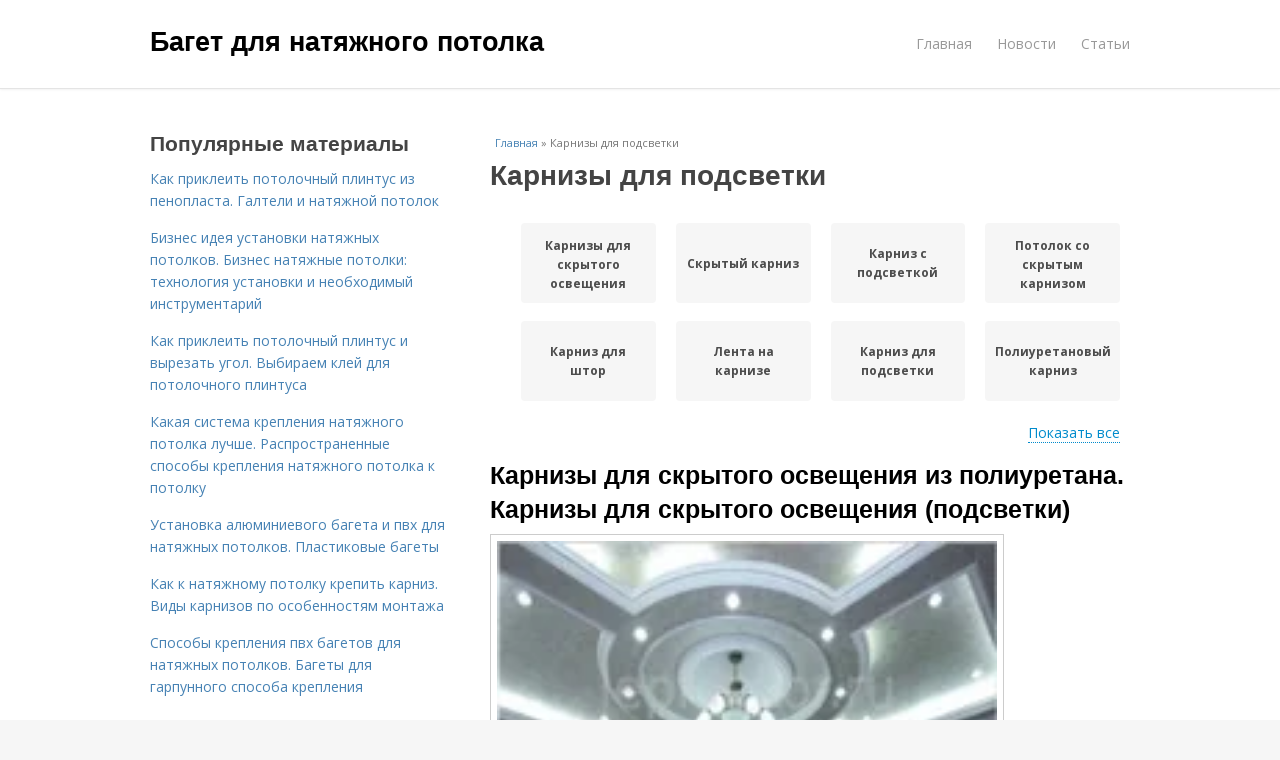

--- FILE ---
content_type: text/html; charset=utf-8
request_url: https://baget-dlya-natyazhnogo-potolka.postroivsesam.info/karnizy-dlya-podsvetki
body_size: 16873
content:
<!DOCTYPE html>
<html lang="ru" dir="ltr"
  xmlns:content="http://purl.org/rss/1.0/modules/content/"
  xmlns:dc="http://purl.org/dc/terms/"
  xmlns:foaf="http://xmlns.com/foaf/0.1/"
  xmlns:og="http://ogp.me/ns#"
  xmlns:rdfs="http://www.w3.org/2000/01/rdf-schema#"
  xmlns:sioc="http://rdfs.org/sioc/ns#"
  xmlns:sioct="http://rdfs.org/sioc/types#"
  xmlns:skos="http://www.w3.org/2004/02/skos/core#"
  xmlns:xsd="http://www.w3.org/2001/XMLSchema#">
<head>
<meta charset="utf-8" />
<meta name="Generator" content="Drupal 7 (http://drupal.org)" />
<link rel="alternate" type="application/rss+xml" title="RSS - Карнизы для подсветки" href="https://baget-dlya-natyazhnogo-potolka.postroivsesam.info/taxonomy/term/2396/feed" />
<link rel="canonical" href="/karnizy-dlya-podsvetki" />
<link rel="shortlink" href="/taxonomy/term/2396" />
<meta property="description" content="Карнизы для подсветки. Карнизы для скрытого освещения из полиуретана. Карнизы для скрытого освещения (подсветки)" />
<meta name="viewport" content="width=device-width, initial-scale=1, maximum-scale=1" />
<meta about="/karnizy-dlya-podsvetki" typeof="skos:Concept" property="rdfs:label skos:prefLabel" content="Карнизы для подсветки" />
<title>Карнизы для подсветки | Багет для натяжного потолка</title>

    <link rel="shortcut icon" href="https://baget-dlya-natyazhnogo-potolka.postroivsesam.info/sites/default/files/favicons/baget-dlya-natyazhnogo-potolka.postroivsesam.info/favicon.ico">
    <link rel="apple-touch-icon" href="https://baget-dlya-natyazhnogo-potolka.postroivsesam.info/sites/default/files/favicons/baget-dlya-natyazhnogo-potolka.postroivsesam.info/apple-icon-152x152.ico">
    <link rel="apple-touch-icon" sizes="57x57" href="https://baget-dlya-natyazhnogo-potolka.postroivsesam.info/sites/default/files/favicons/baget-dlya-natyazhnogo-potolka.postroivsesam.info/apple-icon-57x57.ico">
    <link rel="apple-touch-icon" sizes="60x60" href="https://baget-dlya-natyazhnogo-potolka.postroivsesam.info/sites/default/files/favicons/baget-dlya-natyazhnogo-potolka.postroivsesam.info/apple-icon-60x60.ico">
    <link rel="apple-touch-icon" sizes="72x72" href="https://baget-dlya-natyazhnogo-potolka.postroivsesam.info/sites/default/files/favicons/baget-dlya-natyazhnogo-potolka.postroivsesam.info/apple-icon-72x72.ico">
    <link rel="apple-touch-icon" sizes="76x76" href="https://baget-dlya-natyazhnogo-potolka.postroivsesam.info/sites/default/files/favicons/baget-dlya-natyazhnogo-potolka.postroivsesam.info/apple-icon-76x76.ico">
    <link rel="apple-touch-icon" sizes="114x114" href="https://baget-dlya-natyazhnogo-potolka.postroivsesam.info/sites/default/files/favicons/baget-dlya-natyazhnogo-potolka.postroivsesam.info/apple-icon-114x114.ico">
    <link rel="apple-touch-icon" sizes="120x120" href="https://baget-dlya-natyazhnogo-potolka.postroivsesam.info/sites/default/files/favicons/baget-dlya-natyazhnogo-potolka.postroivsesam.info/apple-icon-120x120.ico">
    <link rel="apple-touch-icon" sizes="144x144" href="https://baget-dlya-natyazhnogo-potolka.postroivsesam.info/sites/default/files/favicons/baget-dlya-natyazhnogo-potolka.postroivsesam.info/apple-icon-144x144.ico">
    <link rel="apple-touch-icon" sizes="152x152" href="https://baget-dlya-natyazhnogo-potolka.postroivsesam.info/sites/default/files/favicons/baget-dlya-natyazhnogo-potolka.postroivsesam.info/apple-icon-152x152.ico">
    <link rel="apple-touch-icon" sizes="180x180" href="https://baget-dlya-natyazhnogo-potolka.postroivsesam.info/sites/default/files/favicons/baget-dlya-natyazhnogo-potolka.postroivsesam.info/apple-icon-180x180.ico">
    <link rel="icon" type="image/x-icon" sizes="192x192"  href="https://baget-dlya-natyazhnogo-potolka.postroivsesam.info/sites/default/files/favicons/baget-dlya-natyazhnogo-potolka.postroivsesam.info/android-icon-.ico">
    <link rel="icon" type="image/x-icon" sizes="32x32" href="https://baget-dlya-natyazhnogo-potolka.postroivsesam.info/sites/default/files/favicons/baget-dlya-natyazhnogo-potolka.postroivsesam.info/favicon-32x32.ico">
    <link rel="icon" type="image/x-icon" sizes="96x96" href="https://baget-dlya-natyazhnogo-potolka.postroivsesam.info/sites/default/files/favicons/baget-dlya-natyazhnogo-potolka.postroivsesam.info/favicon-96x96.ico">
    <link rel="icon" type="image/x-icon" sizes="16x16" href="https://baget-dlya-natyazhnogo-potolka.postroivsesam.info/sites/default/files/favicons/baget-dlya-natyazhnogo-potolka.postroivsesam.info/favicon-16x16.ico">
    <link type="text/css" rel="stylesheet" href="https://baget-dlya-natyazhnogo-potolka.postroivsesam.info/sites/default/files/css/css_pbm0lsQQJ7A7WCCIMgxLho6mI_kBNgznNUWmTWcnfoE.css" media="all" />
<link type="text/css" rel="stylesheet" href="https://baget-dlya-natyazhnogo-potolka.postroivsesam.info/sites/default/files/css/css_uGbAYUquy_hLL8-4YI1pUCShW2j1u-tewieW2F4S-ks.css" media="all" />
<link type="text/css" rel="stylesheet" href="https://baget-dlya-natyazhnogo-potolka.postroivsesam.info/sites/default/files/css/css_AK7pOwvoGKo7KAdPeyO7vi8lk2hYd9Tl8Rg7d_fs8bA.css" media="all" />
<link type="text/css" rel="stylesheet" href="https://baget-dlya-natyazhnogo-potolka.postroivsesam.info/sites/default/files/css/css_RQGFFiNGYPZfun1w9c9BnZ9g7tSNzR3-AL8HepSgEPk.css" media="all" />



    

<!--[if lt IE 9]><script src="/sites/all/themes/venture_theme/js/html5.js"></script><![endif]-->
</head>
<body class="html not-front not-logged-in one-sidebar sidebar-first page-taxonomy page-taxonomy-term page-taxonomy-term- page-taxonomy-term-2396" itemscope itemtype="http://schema.org/WebPage">
    <div id="wrap">
  <div id="header-wrap" class="clr fixed-header">
    <header id="header" class="site-header clr container">
      <div id="logo" class="clr">
                  <h2 id="site-name">
            <a href="/" title="Главная">Багет для натяжного потолка</a>
          </h2>
               </div>
      <div id="sidr-close"><a href="#sidr-close" class="toggle-sidr-close"></a></div>
      <div id="site-navigation-wrap">
        <a href="#sidr-main" id="navigation-toggle"><span class="fa fa-bars"></span>Меню</a>
        <nav id="site-navigation" class="navigation main-navigation clr" role="navigation">
          <div id="main-menu" class="menu-main-container">
            <ul class="menu"><li class="first leaf"><a href="/">Главная</a></li>
<li class="leaf"><a href="/novosti">Новости</a></li>
<li class="last leaf"><a href="/stati">Статьи</a></li>
</ul>          </div>
        </nav>
      </div>
    </header>
  </div>



  

  <div id="main" class="site-main container clr">
        <div id="primary" class="content-area clr">
      <section id="content" role="main" class="site-content left-content clr">
                            <div id="breadcrumbs" itemscope itemtype="https://schema.org/BreadcrumbList" >
            <span itemprop="itemListElement" itemscope itemtype="https://schema.org/ListItem"><a href="/" itemprop="item"><span itemprop="name">Главная</span>
            <meta itemprop="position" content="1" /></a></span> » <span itemprop="itemListElement" itemscope itemtype="https://schema.org/ListItem"><span itemprop="item"><span itemprop="name">Карнизы для подсветки</span>
            <meta itemprop="position" content="2" /></span></span>          </div>
                                          <div id="content-wrap">
                    <h1 class="page-title">Карнизы для подсветки</h1>                                                  <div class="region region-content">
  <div id="block-system-main" class="block block-system">

      
  <div class="content">
    <div id="related_terms"><ul class="related_terms_ul"><li class="related_term_item"><a href="/karnizy-dlya-skrytogo-osveshcheniya">Карнизы для скрытого освещения</a></li><li class="related_term_item"><a href="/skrytyy-karniz">Скрытый карниз</a></li><li class="related_term_item"><a href="/karniz-s-podsvetkoy">Карниз с подсветкой</a></li><li class="related_term_item"><a href="/potolok-so-skrytym-karnizom">Потолок со скрытым карнизом</a></li><li class="related_term_item"><a href="/karniz-dlya-shtor">Карниз для штор</a></li><li class="related_term_item"><a href="/lenta-na-karnize">Лента на карнизе</a></li><li class="related_term_item"><a href="/karniz-dlya-podsvetki">Карниз для подсветки</a></li><li class="related_term_item"><a href="/poliuretanovyy-karniz">Полиуретановый карниз</a></li><li class="related_term_item"><a href="/karniz-dlya-svetodiodnyh-lent">Карниз для светодиодных лент</a></li><li class="related_term_item"><a href="/potolochnyy-karniz">Потолочный карниз</a></li></ul><div class="navi">
                            <span class="open" style="display: inline;">Показать все</span>
                            <span class="close" style="display: none;">Свернуть</span>
                        </div></div><div class="term-listing-heading"><div id="taxonomy-term-2396" class="taxonomy-term vocabulary-sub-categorys">

  
  <div class="content">
      </div>

</div>
</div>

  <article id="node-5755" class="node node-content node-promoted node-teaser clearfix" about="/novosti/karnizy-dlya-skrytogo-osveshcheniya-iz-poliuretana-karnizy-dlya-skrytogo-osveshcheniya" typeof="sioc:Item foaf:Document">
        <header>
                    <h2 class="title"  property="dc:title" datatype=""><a href="/novosti/karnizy-dlya-skrytogo-osveshcheniya-iz-poliuretana-karnizy-dlya-skrytogo-osveshcheniya">Карнизы для скрытого освещения из полиуретана. Карнизы для скрытого освещения (подсветки)</a></h2>
              
      
          </header>
  
  <div class="content">
    <div class="field field-name-body field-type-text-with-summary field-label-hidden"><div class="field-items"><div class="field-item even" property="content:encoded"><p><a href="/novosti/karnizy-dlya-skrytogo-osveshcheniya-iz-poliuretana-karnizy-dlya-skrytogo-osveshcheniya" title="Карнизы для скрытого освещения из полиуретана. Карнизы для скрытого освещения (подсветки)" ><img src="https://lepidekor.ru/thumb/2/qkVKJuoiR2QubPLpmfI7bQ/180r160/d/image_41.jpg"></a>Карнизы для скрытого освещения - это архитектурная новинка, так как с помощью такого карниза, приклеиваемого только к стене, можно создать интерьер со скрытым освещением лампами дневного света или диодной лентой. Ассортимент карнизов для скрытого освещения не такой большой, так как сама модель не подразумевает приклеивания к потолку, что технически обязывает быть сложной и иметь маленький рычаг наклона.</div></div></div>  </div>
      
      
  
  
      <footer>
      <ul class="links inline"><li class="node-readmore first last"><a href="/novosti/karnizy-dlya-skrytogo-osveshcheniya-iz-poliuretana-karnizy-dlya-skrytogo-osveshcheniya" rel="tag" title="Карнизы для скрытого освещения из полиуретана. Карнизы для скрытого освещения (подсветки)">Читать дальше →</a></li>
</ul>    </footer>
   

    </article> <!-- /.node -->
<div id="related_nodes_title">Вас может заинтересовать</div>

  <article id="node-5745" class="node node-content node-promoted node-teaser clearfix" about="/novosti/kak-krepit-karnizy-k-natyazhnomu-potolku-otkrytyy-montazh" typeof="sioc:Item foaf:Document">
        <header>
                    <h2 class="title"  property="dc:title" datatype=""><a href="/novosti/kak-krepit-karnizy-k-natyazhnomu-potolku-otkrytyy-montazh">Как крепить карнизы к натяжному потолку. Открытый монтаж</a></h2>
              
      
          </header>
  
  <div class="content">
    <div class="field field-name-body field-type-text-with-summary field-label-hidden"><div class="field-items"><div class="field-item even" property="content:encoded"><p>Является наиболее популярным. В месте установки багета к перекрытию крепят брусок, алюминиевую направляющую или точечные пластиковые закладные детали. Их нижний уровень обязательно должен находиться в плоскости будущего натяжного потолка. Если закладные окажутся ниже, они будут торчать из полотна. Если выше, вы продавите ПВХ-покрытие во время установки.</p><a href="/novosti/kak-krepit-karnizy-k-natyazhnomu-potolku-otkrytyy-montazh" title="Как крепить карнизы к натяжному потолку. Открытый монтаж" ><img src="https://furnilux.ru/wp-content/uploads/konstrukciya-s-natyazhnoj-sistemoj.webp"></a></div></div></div>  </div>
      
      
  
  
      <footer>
      <ul class="links inline"><li class="node-readmore first last"><a href="/novosti/kak-krepit-karnizy-k-natyazhnomu-potolku-otkrytyy-montazh" rel="tag" title="Как крепить карнизы к натяжному потолку. Открытый монтаж">Читать дальше →</a></li>
</ul>    </footer>
   

    </article> <!-- /.node -->


  <article id="node-5744" class="node node-content node-promoted node-teaser clearfix" about="/novosti/shema-krepleniya-potolochnogo-karniza-k-natyazhnomu-potolku-kak-nadezhno-ustanovit-karniz-na" typeof="sioc:Item foaf:Document">
        <header>
                    <h2 class="title"  property="dc:title" datatype=""><a href="/novosti/shema-krepleniya-potolochnogo-karniza-k-natyazhnomu-potolku-kak-nadezhno-ustanovit-karniz-na">Схема крепления потолочного карниза к натяжному потолку. Как надежно установить карниз на натяжной потолок</a></h2>
              
      
          </header>
  
  <div class="content">
    <div class="field field-name-body field-type-text-with-summary field-label-hidden"><div class="field-items"><div class="field-item even" property="content:encoded"><p>Как уже говорилось, установить потолочный карниз на натяжной потолок довольно просто, если знать, каким именно образом должны осуществляться работы и в каком порядке. Важно понимать, что на сегодняшний день существует несколько вариантов крепления декоративных изделий для штор, которые кардинально отличаются между собой. Кроме этого, алгоритм может отличаться в зависимости от материала, который был использован в процессе производства. Самый надежный и популярный способ – крепление к поверхности стен.</p><a href="/novosti/shema-krepleniya-potolochnogo-karniza-k-natyazhnomu-potolku-kak-nadezhno-ustanovit-karniz-na" title="Схема крепления потолочного карниза к натяжному потолку. Как надежно установить карниз на натяжной потолок" ><img src="https://baget-dlya-natyazhnogo-potolka.postroivsesam.info/sites/default/files/i/baget-dlya-natyazhnogo-potolka.postroivsesam.info/33922/2-12/f75ab8bcc71a.jpg" alt="Как повесить карниз на натяжной потолок, без закладной. Видимый способ крепления карнизов для натяжных потолков"></a></div></div></div>  </div>
      
      
  
  
      <footer>
      <ul class="links inline"><li class="node-readmore first last"><a href="/novosti/shema-krepleniya-potolochnogo-karniza-k-natyazhnomu-potolku-kak-nadezhno-ustanovit-karniz-na" rel="tag" title="Схема крепления потолочного карниза к натяжному потолку. Как надежно установить карниз на натяжной потолок">Читать дальше →</a></li>
</ul>    </footer>
   

    </article> <!-- /.node -->


  <article id="node-5741" class="node node-content node-promoted node-teaser clearfix" about="/stati/kak-prikrepit-potolochnuyu-gardinu-karniz-k-stene-kak-prikrepit-karniz-k-stene-poshagovaya" typeof="sioc:Item foaf:Document">
        <header>
                    <h2 class="title"  property="dc:title" datatype=""><a href="/stati/kak-prikrepit-potolochnuyu-gardinu-karniz-k-stene-kak-prikrepit-karniz-k-stene-poshagovaya">Как прикрепить потолочную гардину карниз к стене. Как прикрепить карниз к стене: пошаговая инструкция</a></h2>
              
      
          </header>
  
  <div class="content">
    <div class="field field-name-body field-type-text-with-summary field-label-hidden"><div class="field-items"><div class="field-item even" property="content:encoded"><p>Представленная последовательность действий позволяет надежно закрепить настенный багет любого типа.</p>Размечаем места установки<p>Разборные конструкции предварительно собираем в готовое изделие согласно инструкции производителя. Благодаря этому не приходится высчитывать расстояниямежду опорными деталями, учитывая размеры декоративных элементов и заглушек. Просто измеряем все необходимые расстояния и переносим их на стенку в следующей последовательности:</p><a href="/stati/kak-prikrepit-potolochnuyu-gardinu-karniz-k-stene-kak-prikrepit-karniz-k-stene-poshagovaya" title="Как прикрепить потолочную гардину карниз к стене. Как прикрепить карниз к стене: пошаговая инструкция" ><img src="https://baget-dlya-natyazhnogo-potolka.postroivsesam.info/sites/default/files/i/baget-dlya-natyazhnogo-potolka.postroivsesam.info/33722/0-12/fe6166599fdf.jpg"></a></div></div></div>  </div>
      
      
  
  
      <footer>
      <ul class="links inline"><li class="node-readmore first last"><a href="/stati/kak-prikrepit-potolochnuyu-gardinu-karniz-k-stene-kak-prikrepit-karniz-k-stene-poshagovaya" rel="tag" title="Как прикрепить потолочную гардину карниз к стене. Как прикрепить карниз к стене: пошаговая инструкция">Читать дальше →</a></li>
</ul>    </footer>
   

    </article> <!-- /.node -->


  <article id="node-5738" class="node node-content node-promoted node-teaser clearfix" about="/novosti/kak-krepit-potolochnye-gardiny-potolochnaya-gardina-opisaniya-osobennosti-konstrukcii" typeof="sioc:Item foaf:Document">
        <header>
                    <h2 class="title"  property="dc:title" datatype=""><a href="/novosti/kak-krepit-potolochnye-gardiny-potolochnaya-gardina-opisaniya-osobennosti-konstrukcii">Как крепить Потолочные гардины. Потолочная гардина: описания, особенности конструкции</a></h2>
              
      
          </header>
  
  <div class="content">
    <div class="field field-name-body field-type-text-with-summary field-label-hidden"><div class="field-items"><div class="field-item even" property="content:encoded"><p>Такие карнизы удобны в монтаже и использовании</p><p>Потолочная гардина – это приспособление для декорирования оконных проемов шторами. Свое название получила за особый способ крепления – к потолку. Гардина важный элемент дизайна помещения. Существует множество вариаций потолочных карнизов. Они отличаются по размеру, цвету, стилю, материалу изготовления (дерево, пластик, металл и т.д.).</p><p>Элементы конструкции профильного потолочного карниза</p><p>Особое внимание стоит обратить на конструктивные особенности гардин. От этого также зависит способ их крепления.</p><p>Комплектация потолочного карниза включает: набор стопоров, набор крючков, несущий профиль.</p><p>По виду конструкций различают следующие модели.</p><a href="/novosti/kak-krepit-potolochnye-gardiny-potolochnaya-gardina-opisaniya-osobennosti-konstrukcii" title="Как крепить Потолочные гардины. Потолочная гардина: описания, особенности конструкции" ><img src="https://2proraba.com/wp-content/uploads/2019/11/image007-15.png"></a></div></div></div>  </div>
      
      
  
  
      <footer>
      <ul class="links inline"><li class="node-readmore first last"><a href="/novosti/kak-krepit-potolochnye-gardiny-potolochnaya-gardina-opisaniya-osobennosti-konstrukcii" rel="tag" title="Как крепить Потолочные гардины. Потолочная гардина: описания, особенности конструкции">Читать дальше →</a></li>
</ul>    </footer>
   

    </article> <!-- /.node -->


  <article id="node-5735" class="node node-content node-promoted node-teaser clearfix" about="/stati/kak-prikrepit-potolochnuyu-gardinu-k-stene-vidy-karnizov-dlya-gardin" typeof="sioc:Item foaf:Document">
        <header>
                    <h2 class="title"  property="dc:title" datatype=""><a href="/stati/kak-prikrepit-potolochnuyu-gardinu-k-stene-vidy-karnizov-dlya-gardin">Как прикрепить потолочную гардину к стене. Виды карнизов для гардин</a></h2>
              
      
          </header>
  
  <div class="content">
    <div class="field field-name-body field-type-text-with-summary field-label-hidden"><div class="field-items"><div class="field-item even" property="content:encoded"><p><a href="/stati/kak-prikrepit-potolochnuyu-gardinu-k-stene-vidy-karnizov-dlya-gardin" title="Как прикрепить потолочную гардину к стене. Виды карнизов для гардин" ><img src="https://baget-dlya-natyazhnogo-potolka.postroivsesam.info/sites/default/files/i/baget-dlya-natyazhnogo-potolka.postroivsesam.info/33422/4-12/3eb19d2b611a.jpg" alt="Как прикрепить потолочную гардину к стене. Виды карнизов для гардин"></a></p><p>В самом начале определяют, где будет висеть штора, занавеска. Проводится крепление на потолок/стены, и они бывают:</p>настенные;потолочные.<p>Когда стенка плохо держит дюбеля, рыхлая с известковой штукатуркой, в старых домах — лучше закрепить гардину на потолок. Чтобы правильно повесить гардину на натяжной потолок перед его натягиванием делают нишу перед окном, на расстоянии 20 см от стены. Когда пленка уже натянута, то крепить можно только к стене.</p><p>Внимание! </p><p>Если стена рыхлая, то для более жесткого крепежа, можно залить в отверстие немного эпоксидной смолы.</p></div></div></div>  </div>
      
      
  
  
      <footer>
      <ul class="links inline"><li class="node-readmore first last"><a href="/stati/kak-prikrepit-potolochnuyu-gardinu-k-stene-vidy-karnizov-dlya-gardin" rel="tag" title="Как прикрепить потолочную гардину к стене. Виды карнизов для гардин">Читать дальше →</a></li>
</ul>    </footer>
   

    </article> <!-- /.node -->


  <article id="node-5731" class="node node-content node-promoted node-teaser clearfix" about="/stati/kak-pravilno-provesti-montazh-karniza-dlya-shtor-na-stenu-kak-povesit-karniz-bystro-i-prosto" typeof="sioc:Item foaf:Document">
        <header>
                    <h2 class="title"  property="dc:title" datatype=""><a href="/stati/kak-pravilno-provesti-montazh-karniza-dlya-shtor-na-stenu-kak-povesit-karniz-bystro-i-prosto">Как правильно провести монтаж карниза для штор на стену. Как повесить карниз быстро и просто</a></h2>
              
      
          </header>
  
  <div class="content">
    <div class="field field-name-body field-type-text-with-summary field-label-hidden"><div class="field-items"><div class="field-item even" property="content:encoded">выбрать и прикрепить карниз, повесить шторы, насладиться результатом — на все это уйдет меньше получаса, если будете действовать по инструкции алексея белкании , мастера по ремонту и отделке квартир.<a href="/stati/kak-pravilno-provesti-montazh-karniza-dlya-shtor-na-stenu-kak-povesit-karniz-bystro-i-prosto" title="Как правильно провести монтаж карниза для штор на стену. Как повесить карниз быстро и просто" ><img src="https://baget-dlya-natyazhnogo-potolka.postroivsesam.info/sites/default/files/i/baget-dlya-natyazhnogo-potolka.postroivsesam.info/33222/2-11/795ac1d877be.jpg"></a>Как выбрать карниз<p>По способу крепления карнизы делятся на настенные и потолочные:</p><p>Классический настенный карниз состоит из 2–3 кронштейнов, с помощью которых крепится к стене, и несущих элементов (струн, багетов, реек), на которые вешают шторы. Их главное преимущество — в простоте монтажа и разнообразии вариантов: карнизы могут быть выполнены из металлического сплава , пластика и дерева любых оттенков.</p></div></div></div>  </div>
      
      
  
  
      <footer>
      <ul class="links inline"><li class="node-readmore first last"><a href="/stati/kak-pravilno-provesti-montazh-karniza-dlya-shtor-na-stenu-kak-povesit-karniz-bystro-i-prosto" rel="tag" title="Как правильно провести монтаж карниза для штор на стену. Как повесить карниз быстро и просто">Читать дальше →</a></li>
</ul>    </footer>
   

    </article> <!-- /.node -->


  <article id="node-5730" class="node node-content node-promoted node-teaser clearfix" about="/stati/kreplenie-gardiny-k-potolku-montazh-gardiny-na-podvesnoy-potolok-iz-gipsokartona" typeof="sioc:Item foaf:Document">
        <header>
                    <h2 class="title"  property="dc:title" datatype=""><a href="/stati/kreplenie-gardiny-k-potolku-montazh-gardiny-na-podvesnoy-potolok-iz-gipsokartona">Крепление гардины к потолку. Монтаж гардины на подвесной потолок из гипсокартона</a></h2>
              
      
          </header>
  
  <div class="content">
    <div class="field field-name-body field-type-text-with-summary field-label-hidden"><div class="field-items"><div class="field-item even" property="content:encoded"><p>Вопросом, как повесить потолочную гардину на подвесной потолок, задаются многие. Сразу отметим, что подвесные потолки – это не самое подходящее место для такого монтажа. А значит, еще на этапе ремонтных работ, позаботьтесь о том, чтобы была оставлена небольшая ниша между окном и полотном подвесного потолка, для того, чтобы прикрепить скрытую гардину. В этом случае гардина будет крепиться непосредственно к потолку. Еще одна деталь: в месте планируемого крепления гардины можно заранее установить металлический профиль или деревянный брус. После того, как работы с потолком завершены, гардину крепят на брус прямо через гипсокартон.</p><p><a href="/stati/kreplenie-gardiny-k-potolku-montazh-gardiny-na-podvesnoy-potolok-iz-gipsokartona" title="Крепление гардины к потолку. Монтаж гардины на подвесной потолок из гипсокартона" ><img src="https://baget-dlya-natyazhnogo-potolka.postroivsesam.info/sites/default/files/i/baget-dlya-natyazhnogo-potolka.postroivsesam.info/33122/1-11/972e4ebd84ca.jpg" alt="Крепление гардины к потолку. Монтаж гардины на подвесной потолок из гипсокартона"></a></p></div></div></div>  </div>
      
      
  
  
      <footer>
      <ul class="links inline"><li class="node-readmore first last"><a href="/stati/kreplenie-gardiny-k-potolku-montazh-gardiny-na-podvesnoy-potolok-iz-gipsokartona" rel="tag" title="Крепление гардины к потолку. Монтаж гардины на подвесной потолок из гипсокартона">Читать дальше →</a></li>
</ul>    </footer>
   

    </article> <!-- /.node -->


  <article id="node-5728" class="node node-content node-promoted node-teaser clearfix" about="/novosti/kak-povesit-samostoyatelno-potolochnuyu-gardinu" typeof="sioc:Item foaf:Document">
        <header>
                    <h2 class="title"  property="dc:title" datatype=""><a href="/novosti/kak-povesit-samostoyatelno-potolochnuyu-gardinu">Как повесить самостоятельно потолочную гардину</a></h2>
              
      
          </header>
  
  <div class="content">
    <div class="field field-name-body field-type-text-with-summary field-label-hidden"><div class="field-items"><div class="field-item even" property="content:encoded"><p>В этом разделе публикации основное внимание будет направлено на установку именно шинных профильных карнизов. И это довольно легко объясняется</p><p>Струнные или штанговые потолочные карнизы крепятся точено. То есть в определённых местах, обычно – несколько левее и правее окна, к потолку монтируются кронштейны (стойки, подвесы). Иногда, если карниз очень длинный, добавляется третий кронштейн – в том месте, где будут сходиться задергиваемые гардины или портьеры. Уже затем к этим кронштейнам подвешивается вся «оснастка», то есть перекладина или тросик (леска). Очень часто такие кронштейны имеют декоративную форму, и предусматривается визуальное сокрытие крепежных элементов – заглушки, колпачки и т.п. Но сам принцип – тот же.</p><a href="/novosti/kak-povesit-samostoyatelno-potolochnuyu-gardinu" title="Как повесить самостоятельно потолочную гардину" ><img src="https://baget-dlya-natyazhnogo-potolka.postroivsesam.info/sites/default/files/i/baget-dlya-natyazhnogo-potolka.postroivsesam.info/33022/0-11/4e34dcee5781.jpg"></a></div></div></div>  </div>
      
      
  
  
      <footer>
      <ul class="links inline"><li class="node-readmore first last"><a href="/novosti/kak-povesit-samostoyatelno-potolochnuyu-gardinu" rel="tag" title="Как повесить самостоятельно потолочную гардину">Читать дальше →</a></li>
</ul>    </footer>
   

    </article> <!-- /.node -->


  <article id="node-5727" class="node node-content node-promoted node-teaser clearfix" about="/stati/montazh-potolochnogo-karniza-dlya-shtor-odnomu-osnovnye-harakteristiki-profilnogo-karniza" typeof="sioc:Item foaf:Document">
        <header>
                    <h2 class="title"  property="dc:title" datatype=""><a href="/stati/montazh-potolochnogo-karniza-dlya-shtor-odnomu-osnovnye-harakteristiki-profilnogo-karniza">Монтаж потолочного карниза для штор одному.. Основные характеристики профильного карниза</a></h2>
              
      
          </header>
  
  <div class="content">
    <div class="field field-name-body field-type-text-with-summary field-label-hidden"><div class="field-items"><div class="field-item even" property="content:encoded"><p>Как уже было отмечено выше, для изготовления потолочных карнизов могут использоваться разные материалы, но чаще всего в обустройстве интерьера применяются профили из полимеров. Такой профиль – это полая шина, в которой есть специальные линии, предназначенные для заведения крючков.</p><p>Сверху такая шина для крепления штор к потолку имеет плоскую поверхность. Монтаж карниза выполняется через специальные отверстия, которые в некоторых случаях приходится проделывать самостоятельно.</p><p>Помимо самих карнизов, комплектация включает в себя следующие элементы:</p><a href="/stati/montazh-potolochnogo-karniza-dlya-shtor-odnomu-osnovnye-harakteristiki-profilnogo-karniza" title="Монтаж потолочного карниза для штор одному.. Основные характеристики профильного карниза" ><img src="https://baget-dlya-natyazhnogo-potolka.postroivsesam.info/sites/default/files/i/baget-dlya-natyazhnogo-potolka.postroivsesam.info/33022/0-11/93306b3f35c0.jpg"></a></div></div></div>  </div>
      
      
  
  
      <footer>
      <ul class="links inline"><li class="node-readmore first last"><a href="/stati/montazh-potolochnogo-karniza-dlya-shtor-odnomu-osnovnye-harakteristiki-profilnogo-karniza" rel="tag" title="Монтаж потолочного карниза для штор одному.. Основные характеристики профильного карниза">Читать дальше →</a></li>
</ul>    </footer>
   

    </article> <!-- /.node -->


  <article id="node-5726" class="node node-content node-promoted node-teaser clearfix" about="/stati/kak-samostoyatelno-povesit-potolochnuyu-gardinu-sposoby-krepleniya-karniza" typeof="sioc:Item foaf:Document">
        <header>
                    <h2 class="title"  property="dc:title" datatype=""><a href="/stati/kak-samostoyatelno-povesit-potolochnuyu-gardinu-sposoby-krepleniya-karniza">Как самостоятельно повесить потолочную гардину. Способы крепления карниза</a></h2>
              
      
          </header>
  
  <div class="content">
    <div class="field field-name-body field-type-text-with-summary field-label-hidden"><div class="field-items"><div class="field-item even" property="content:encoded"><p>Существует несколько способов установки багета.</p><p>Их особенности представлены в таблице: </p> Преимущества  Недостатки <p>На струнах</p><a href="/stati/kak-samostoyatelno-povesit-potolochnuyu-gardinu-sposoby-krepleniya-karniza" title="Как самостоятельно повесить потолочную гардину. Способы крепления карниза" ><img src="https://baget-dlya-natyazhnogo-potolka.postroivsesam.info/sites/default/files/i/baget-dlya-natyazhnogo-potolka.postroivsesam.info/32922/6-11/196ef3daac34.jpg" alt="Как самостоятельно повесить потолочную гардину. Способы крепления карниза"></a></div></div></div>  </div>
      
      
  
  
      <footer>
      <ul class="links inline"><li class="node-readmore first last"><a href="/stati/kak-samostoyatelno-povesit-potolochnuyu-gardinu-sposoby-krepleniya-karniza" rel="tag" title="Как самостоятельно повесить потолочную гардину. Способы крепления карниза">Читать дальше →</a></li>
</ul>    </footer>
   

    </article> <!-- /.node -->


  <article id="node-5714" class="node node-content node-promoted node-teaser clearfix" about="/stati/karniz-dlya-shtor-skrytyy-pochemu-stoit-vybrat-imenno-takoy-variant" typeof="sioc:Item foaf:Document">
        <header>
                    <h2 class="title"  property="dc:title" datatype=""><a href="/stati/karniz-dlya-shtor-skrytyy-pochemu-stoit-vybrat-imenno-takoy-variant">Карниз для штор скрытый. Почему стоит выбрать именно такой вариант</a></h2>
              
      
          </header>
  
  <div class="content">
    <div class="field field-name-body field-type-text-with-summary field-label-hidden"><div class="field-items"><div class="field-item even" property="content:encoded"><p>Скрытый карниз для штор из гипсокартонаиспользуется нередко, но стоит рассмотреть возможные причины, по которым выбирают:</p><a href="/stati/karniz-dlya-shtor-skrytyy-pochemu-stoit-vybrat-imenno-takoy-variant" title="Карниз для штор скрытый. Почему стоит выбрать именно такой вариант" ><img src="https://baget-dlya-natyazhnogo-potolka.postroivsesam.info/sites/default/files/i/baget-dlya-natyazhnogo-potolka.postroivsesam.info/32222/6-11/ed3d2e4a8676.jpg"></a></div></div></div>  </div>
      
      
  
  
      <footer>
      <ul class="links inline"><li class="node-readmore first last"><a href="/stati/karniz-dlya-shtor-skrytyy-pochemu-stoit-vybrat-imenno-takoy-variant" rel="tag" title="Карниз для штор скрытый. Почему стоит выбрать именно такой вариант">Читать дальше →</a></li>
</ul>    </footer>
   

    </article> <!-- /.node -->


  <article id="node-5713" class="node node-content node-promoted node-teaser clearfix" about="/novosti/shtory-so-skrytym-karnizom-kogda-voznikaet-neobhodimost-v-montazhe" typeof="sioc:Item foaf:Document">
        <header>
                    <h2 class="title"  property="dc:title" datatype=""><a href="/novosti/shtory-so-skrytym-karnizom-kogda-voznikaet-neobhodimost-v-montazhe">Шторы со скрытым карнизом. Когда возникает необходимость в монтаже</a></h2>
              
      
          </header>
  
  <div class="content">
    <div class="field field-name-body field-type-text-with-summary field-label-hidden"><div class="field-items"><div class="field-item even" property="content:encoded"><p>Популярность, которой пользуется скрытый карниз для штор в современном обустройстве дома, обусловлена следующими положительными показателями:</p><p><a href="/novosti/shtory-so-skrytym-karnizom-kogda-voznikaet-neobhodimost-v-montazhe" title="Шторы со скрытым карнизом. Когда возникает необходимость в монтаже" ><img src="https://baget-dlya-natyazhnogo-potolka.postroivsesam.info/sites/default/files/i/baget-dlya-natyazhnogo-potolka.postroivsesam.info/32122/5-11/cb54320f9ec5.jpg" alt="Шторы со скрытым карнизом. Когда возникает необходимость в монтаже"></a></p><p>Создание с помощью скрываемого багета для гардин отличного интерьера в жилом строении. Очень часто необходимость в монтаже такого изделия возникает в домах с обустроенными натяжными потолками.</p><p></p> <p>Причина заключается в том, что невозможно устанавливать любую конструкцию карниза в натяжном потолке, так как это приводит к повреждению потолочного материала.</p><p></p></div></div></div>  </div>
      
      
  
  
      <footer>
      <ul class="links inline"><li class="node-readmore first last"><a href="/novosti/shtory-so-skrytym-karnizom-kogda-voznikaet-neobhodimost-v-montazhe" rel="tag" title="Шторы со скрытым карнизом. Когда возникает необходимость в монтаже">Читать дальше →</a></li>
</ul>    </footer>
   

    </article> <!-- /.node -->


  <article id="node-5712" class="node node-content node-promoted node-teaser clearfix" about="/novosti/raznovidnosti-nish-dlya-skrytyh-karnizov-preimushchestva-i-nedostatki" typeof="sioc:Item foaf:Document">
        <header>
                    <h2 class="title"  property="dc:title" datatype=""><a href="/novosti/raznovidnosti-nish-dlya-skrytyh-karnizov-preimushchestva-i-nedostatki">Разновидности ниш для скрытых карнизов. Преимущества и недостатки</a></h2>
              
      
          </header>
  
  <div class="content">
    <div class="field field-name-body field-type-text-with-summary field-label-hidden"><div class="field-items"><div class="field-item even" property="content:encoded"><p>Скрытый карниз представляет собой панель, прикрепленную к потолочному перекрытию. Она обычно занимает нишу между потолком и стеной. Есть несколько вариантов сооружения такого углубления в зависимости от конструкции самого потолка.</p><p>Существует еще одна разновидность скрытой конструкции крепления штор – багетные конструкции. Это вариация настенного карниза, только замаскированного при помощи декоративной накладки из дерева, пластика или металла.</p><p><a href="/novosti/raznovidnosti-nish-dlya-skrytyh-karnizov-preimushchestva-i-nedostatki" title="Разновидности ниш для скрытых карнизов. Преимущества и недостатки" ><img src="https://baget-dlya-natyazhnogo-potolka.postroivsesam.info/sites/default/files/i/baget-dlya-natyazhnogo-potolka.postroivsesam.info/32022/4-11/0faa819f60a4.jpg"></a></p><p></p><p>Скрытые карнизы обладают рядом преимуществ: </p></div></div></div>  </div>
      
      
  
  
      <footer>
      <ul class="links inline"><li class="node-readmore first last"><a href="/novosti/raznovidnosti-nish-dlya-skrytyh-karnizov-preimushchestva-i-nedostatki" rel="tag" title="Разновидности ниш для скрытых карнизов. Преимущества и недостатки">Читать дальше →</a></li>
</ul>    </footer>
   

    </article> <!-- /.node -->


  <article id="node-5711" class="node node-content node-promoted node-teaser clearfix" about="/novosti/kak-sdelat-karniz-iz-gipsokartona-dlya-shtor-s-podsvetkoy-i-bez-razmery-koroba" typeof="sioc:Item foaf:Document">
        <header>
                    <h2 class="title"  property="dc:title" datatype=""><a href="/novosti/kak-sdelat-karniz-iz-gipsokartona-dlya-shtor-s-podsvetkoy-i-bez-razmery-koroba">Как сделать карниз из гипсокартона для штор с подсветкой и без. Размеры короба</a></h2>
              
      
          </header>
  
  <div class="content">
    <div class="field field-name-body field-type-text-with-summary field-label-hidden"><div class="field-items"><div class="field-item even" property="content:encoded"><p>Ниша из гипсокартона для штор имеет разные размеры и конфигурации. И здесь строгих ограничений нет. Все опять-таки зависит от дизайн-проекта. Но существуют определенные нормы, которые обозначают минимальные и максимальные параметры, предлагаемые в качестве рекомендуемых. Так минимальная ширина короба не должна быть меньше 15 см. Это и понятно, потому что меньшего размера конструкция на потолке будет выглядеть несуразно. Максимальная ширина – 1,5 м. Это достаточно большой короб, в который можно, к примеру, установить точечные светильники или обыграть другими способами. Хотя для небольших комнат оптимальный параметр 25-30 см.</p><p><a href="/novosti/kak-sdelat-karniz-iz-gipsokartona-dlya-shtor-s-podsvetkoy-i-bez-razmery-koroba" title="Как сделать карниз из гипсокартона для штор с подсветкой и без. Размеры короба" ><img src="https://baget-dlya-natyazhnogo-potolka.postroivsesam.info/sites/default/files/i/baget-dlya-natyazhnogo-potolka.postroivsesam.info/32022/4-11/a52419ab6197.jpg" alt="Как сделать карниз из гипсокартона для штор с подсветкой и без. Размеры короба"></a></p><p>Размер ниши под карниз</p></div></div></div>  </div>
      
      
  
  
      <footer>
      <ul class="links inline"><li class="node-readmore first last"><a href="/novosti/kak-sdelat-karniz-iz-gipsokartona-dlya-shtor-s-podsvetkoy-i-bez-razmery-koroba" rel="tag" title="Как сделать карниз из гипсокартона для штор с подсветкой и без. Размеры короба">Читать дальше →</a></li>
</ul>    </footer>
   

    </article> <!-- /.node -->


  <article id="node-5710" class="node node-content node-promoted node-teaser clearfix" about="/novosti/potolochnaya-nisha-dlya-karniza-dlina-potolochnoy-nishi" typeof="sioc:Item foaf:Document">
        <header>
                    <h2 class="title"  property="dc:title" datatype=""><a href="/novosti/potolochnaya-nisha-dlya-karniza-dlina-potolochnoy-nishi">Потолочная ниша для карниза. Длина потолочной ниши.</a></h2>
              
      
          </header>
  
  <div class="content">
    <div class="field field-name-body field-type-text-with-summary field-label-hidden"><div class="field-items"><div class="field-item even" property="content:encoded"><p>Этот размер L между левым и правым краем ниши зависит от её местоположения — около окна, во всю стену (длина ниши определяется размером стены), от одного края окна до противоположной стены и наоборот. Для определенности возьмем вариант «около окна». В этом случае ниша должна заходить за проём окна слева и справа. Вопрос — на сколько?</p><a href="/novosti/potolochnaya-nisha-dlya-karniza-dlina-potolochnoy-nishi" title="Потолочная ниша для карниза. Длина потолочной ниши." ><img src="https://baget-dlya-natyazhnogo-potolka.postroivsesam.info/sites/default/files/i/baget-dlya-natyazhnogo-potolka.postroivsesam.info/31822/2-11/5180da846c80.jpg" alt="Ниша для штор из гипсокартона размеры. Особенности проектирования: чертежи и расчеты"></a></div></div></div>  </div>
      
      
  
  
      <footer>
      <ul class="links inline"><li class="node-readmore first last"><a href="/novosti/potolochnaya-nisha-dlya-karniza-dlina-potolochnoy-nishi" rel="tag" title="Потолочная ниша для карниза. Длина потолочной ниши.">Читать дальше →</a></li>
</ul>    </footer>
   

    </article> <!-- /.node -->


  <article id="node-5709" class="node node-content node-promoted node-teaser clearfix" about="/novosti/skrytyy-karniz-dlya-shtory-v-gostinoy-skrytyy-karniz-vozniknovenie-neobhodimosti-v-montazhe" typeof="sioc:Item foaf:Document">
        <header>
                    <h2 class="title"  property="dc:title" datatype=""><a href="/novosti/skrytyy-karniz-dlya-shtory-v-gostinoy-skrytyy-karniz-vozniknovenie-neobhodimosti-v-montazhe">Скрытый карниз для шторы в гостиной. Скрытый карниз — возникновение необходимости в монтаже и особенности крепления (114 фото)</a></h2>
              
      
          </header>
  
  <div class="content">
    <div class="field field-name-body field-type-text-with-summary field-label-hidden"><div class="field-items"><div class="field-item even" property="content:encoded"><p>Грамотно выполненная внутренняя отделка комнаты и превосходная обстановка, это гарантия создания уюта, гармонии и комфорта в вашем доме. Когда мы размышляем об интерьере гостевой или спальной, необходимо обращать внимание на обустройство оконных и дверных проемов.</p><p><a href="/novosti/skrytyy-karniz-dlya-shtory-v-gostinoy-skrytyy-karniz-vozniknovenie-neobhodimosti-v-montazhe" title="Скрытый карниз для шторы в гостиной. Скрытый карниз — возникновение необходимости в монтаже и особенности крепления (114 фото)" ><img src="https://baget-dlya-natyazhnogo-potolka.postroivsesam.info/sites/default/files/i/baget-dlya-natyazhnogo-potolka.postroivsesam.info/31822/2-11/9415deb348d6.jpg" alt="Скрытый карниз для шторы в гостиной. Скрытый карниз — возникновение необходимости в монтаже и особенности крепления (114 фото)"></a></p><p>Большинство профессиональных дизайнеров согласятся, что одну из главных ролей в обстановке играют красивые шторы, правда не стоит забывать и про карниз, который не во всех случаях сочетается с дизайном, по этой причине уместным решением было бы скрыть его.</p><p></p></div></div></div>  </div>
      
      
  
  
      <footer>
      <ul class="links inline"><li class="node-readmore first last"><a href="/novosti/skrytyy-karniz-dlya-shtory-v-gostinoy-skrytyy-karniz-vozniknovenie-neobhodimosti-v-montazhe" rel="tag" title="Скрытый карниз для шторы в гостиной. Скрытый карниз — возникновение необходимости в монтаже и особенности крепления (114 фото)">Читать дальше →</a></li>
</ul>    </footer>
   

    </article> <!-- /.node -->


  <article id="node-5708" class="node node-content node-promoted node-teaser clearfix" about="/stati/kak-sdelat-skrytyy-karniz-dlya-shtor-kak-i-iz-chego-mozhno-sdelat-nishu" typeof="sioc:Item foaf:Document">
        <header>
                    <h2 class="title"  property="dc:title" datatype=""><a href="/stati/kak-sdelat-skrytyy-karniz-dlya-shtor-kak-i-iz-chego-mozhno-sdelat-nishu">Как сделать скрытый карниз для штор. Как и из чего можно сделать нишу?</a></h2>
              
      
          </header>
  
  <div class="content">
    <div class="field field-name-body field-type-text-with-summary field-label-hidden"><div class="field-items"><div class="field-item even" property="content:encoded"><p>Углубление для кармана под скрытый карниз можно выполнить с использованием разных материалов. Все зависит от дизайна и личных предпочтений.</p>Гипсокартонный короб<p>Монтируется прямой короб для скрытого карниза из металлического направляющего профиля (ППН) для потолка размером 27*28 мм и потолочного профиля (ПП) размером 60*27. Такой короб можно отделать светодиодной лентой.</p><p>При желании можно использовать профиля, предназначенные для перегородок (ПН 50*40 и ПС 50*50). В этом случае короб будет шире, что позволяет установить в него встроенные светильники. Только необходимо заранее продумать, как будет проходить электрический кабель.</p><a href="/stati/kak-sdelat-skrytyy-karniz-dlya-shtor-kak-i-iz-chego-mozhno-sdelat-nishu" title="Как сделать скрытый карниз для штор. Как и из чего можно сделать нишу?" ><img src="https://baget-dlya-natyazhnogo-potolka.postroivsesam.info/sites/default/files/i/baget-dlya-natyazhnogo-potolka.postroivsesam.info/31722/1-11/d5bf46ea9bcc.jpg"></a></div></div></div>  </div>
      
      
  
  
      <footer>
      <ul class="links inline"><li class="node-readmore first last"><a href="/stati/kak-sdelat-skrytyy-karniz-dlya-shtor-kak-i-iz-chego-mozhno-sdelat-nishu" rel="tag" title="Как сделать скрытый карниз для штор. Как и из чего можно сделать нишу?">Читать дальше →</a></li>
</ul>    </footer>
   

    </article> <!-- /.node -->


  <article id="node-5707" class="node node-content node-promoted node-teaser clearfix" about="/stati/skrytyy-karniz-svoimi-rukami-kakoy-karniz-luchshe-vybrat" typeof="sioc:Item foaf:Document">
        <header>
                    <h2 class="title"  property="dc:title" datatype=""><a href="/stati/skrytyy-karniz-svoimi-rukami-kakoy-karniz-luchshe-vybrat">Скрытый карниз своими руками. Какой карниз лучше выбрать?</a></h2>
              
      
          </header>
  
  <div class="content">
    <div class="field field-name-body field-type-text-with-summary field-label-hidden"><div class="field-items"><div class="field-item even" property="content:encoded"><p>Скрытый карниз – это перекладина (штанга) предназначенная для того, чтобы ее не было видно под шторами. Его можно использовать только тогда, когда потолок оснащен нишей, которая полностью его закрывает.</p><p>Ваши шторы должны помочь вам выбрать подходящую штангу для комнаты. Первое, что учитывается при выборе - вес занавесок. Сила тяжести со временем ослабляет кронштейны. Тяжелые портьеры требуют прочные карнизы, деревянные или металлические. Для легких занавесок подойдут карнизы из пластика. Для штанги длиной более 1,5 метра требуется опорный кронштейн посередине. Учтите, шторы не смогут в этом месте перемещаться вперед и назад.</p><a href="/stati/skrytyy-karniz-svoimi-rukami-kakoy-karniz-luchshe-vybrat" title="Скрытый карниз своими руками. Какой карниз лучше выбрать?" ><img src="https://baget-dlya-natyazhnogo-potolka.postroivsesam.info/sites/default/files/i/baget-dlya-natyazhnogo-potolka.postroivsesam.info/31722/1-11/9906886fa9c4.jpg"></a></div></div></div>  </div>
      
      
  
  
      <footer>
      <ul class="links inline"><li class="node-readmore first last"><a href="/stati/skrytyy-karniz-svoimi-rukami-kakoy-karniz-luchshe-vybrat" rel="tag" title="Скрытый карниз своими руками. Какой карниз лучше выбрать?">Читать дальше →</a></li>
</ul>    </footer>
   

    </article> <!-- /.node -->


  <article id="node-5705" class="node node-content node-promoted node-teaser clearfix" about="/stati/skrytyy-potolochnyy-karniz-dlya-shtor-potolochnye-skrytye-karnizy-dlya-shtor" typeof="sioc:Item foaf:Document">
        <header>
                    <h2 class="title"  property="dc:title" datatype=""><a href="/stati/skrytyy-potolochnyy-karniz-dlya-shtor-potolochnye-skrytye-karnizy-dlya-shtor">Скрытый потолочный карниз для штор. Потолочные скрытые карнизы для штор</a></h2>
              
      
          </header>
  
  <div class="content">
    <div class="field field-name-body field-type-text-with-summary field-label-hidden"><div class="field-items"><div class="field-item even" property="content:encoded"><p>Главная задача потолочных карнизов заключается в возможности надежно фиксировать шторы. И уже потом встает вопрос эстетики. Но не всегда стандартный вариант вписывается в стиль интерьера. Особенно если речь идет о современных дизайнерских решениях. Поэтому желание убрать карниз, но оставить его функциональность вполне объяснимо.</p><p>Скрытые конструкции смотрятся очень красиво в помещении. Визуально приподнимая потолки, они создают гармоничный и впечатляющий интерьер, обращая все внимание на массивные и невесомые ткани и элементы декора. Шторы словно струятся непосредственно из потолка. Расширяя пространство, потолочные карнизы увеличивают площадь комнаты, что является несомненным плюсом для миниатюрных квартир.</p><a href="/stati/skrytyy-potolochnyy-karniz-dlya-shtor-potolochnye-skrytye-karnizy-dlya-shtor" title="Скрытый потолочный карниз для штор. Потолочные скрытые карнизы для штор" ><img src="https://baget-dlya-natyazhnogo-potolka.postroivsesam.info/sites/default/files/i/baget-dlya-natyazhnogo-potolka.postroivsesam.info/31522/6-11/f70f6a7190e6.jpg"></a></div></div></div>  </div>
      
      
  
  
      <footer>
      <ul class="links inline"><li class="node-readmore first last"><a href="/stati/skrytyy-potolochnyy-karniz-dlya-shtor-potolochnye-skrytye-karnizy-dlya-shtor" rel="tag" title="Скрытый потолочный карниз для штор. Потолочные скрытые карнизы для штор">Читать дальше →</a></li>
</ul>    </footer>
   

    </article> <!-- /.node -->
<h2>Последние обновления на сайте:</h2>1. <a href="/novosti/kakoy-potolok-luchshe-sdelat-v-kvartire-kakoy-potolok-vybrat-v-poiskah-sovershennogo?new_time=24-11-2025-14-12-03">Какой потолок лучше сделать в квартире. Какой потолок выбрать: в поисках совершенного покрытия</a><br>2. <a href="/stati/montazh-potolochnogo-karniza-dlya-shtor-odnomu-osnovnye-harakteristiki-profilnogo-karniza?new_time=28-11-2022-13-46-03">Монтаж потолочного карниза для штор одному.. Основные характеристики профильного карниза</a><br>3. <a href="/novosti/vidy-krepleniy-dlya-podvesnogo-potolka-gde-ispolzuetsya?new_time=22-11-2022-16-46-01">Виды креплений для подвесного потолка. Где используется?</a><br>4. <a href="/novosti/oborudovanie-dlya-bagetnyh-masterskih-osnovnye-vidy-stankov-dlya-izgotovleniya-bageta?new_time=21-11-2022-22-03-55">Оборудование для багетных мастерских. Основные виды станков для изготовления багета</a><br>5. <a href="/novosti/potolochnaya-nisha-dlya-karniza-dlina-potolochnoy-nishi?new_time=15-11-2022-14-55-28">Потолочная ниша для карниза. Длина потолочной ниши.</a><br>6. <a href="/stati/garpunnoe-kreplenie-natyazhnogo-potolka-chto-takoe-garpun-v-natyazhnyh-potolkah?new_time=20-10-2022-17-42-46">Гарпунное крепление натяжного потолка. Что такое гарпун в натяжных потолках</a><br>7. <a href="/stati/kakie-gardiny-luchshe-pri-natyazhnom-potolke-vybiraem-gardiny-dlya-podvesnyh-potolkov?new_time=09-10-2022-18-46-24">Какие гардины лучше при натяжном потолке. Выбираем гардины для подвесных потолков</a><br>8. <a href="/novosti/kakoe-oborudovanie-vybrat-dlya-natyazhnyh-potolkov-preimushchestva-natyazhnyh-potolkov-v?new_time=08-10-2022-01-20-11">Какое оборудование выбрать для натяжных потолков. Преимущества натяжных потолков в доме</a><br>9. <a href="/novosti/mozhno-li-sverlit-potolok-v-kvartire-pochemu-nelzya-sverlit-plitu-perekrytiya?new_time=25-09-2022-00-08-23">Можно ли сверлить потолок в квартире. Почему нельзя сверлить плиту перекрытия</a><br>10. <a href="/stati/kak-vybrat-oborudovanie-dlya-proizvodstva-terrasnoy-doski-tehnologiya-proizvodstva-dekinga?new_time=17-09-2022-14-36-45">Как выбрать оборудование для производства террасной доски. Технология производства декинга</a><br>11. <a href="/novosti/mozhno-li-krepit-natyazhnoy-potolok-k-potolku-podgotovka-sten?new_time=12-09-2022-04-50-13">Можно ли крепить натяжной потолок к потолку. Подготовка стен</a><br>12. <a href="/stati/kak-ne-popast-v-provodku-pri-sverlenii-steny?new_time=09-09-2022-11-34-27">Как не попасть в проводку при сверлении. Стены</a><br>13. <a href="/novosti/mozhno-li-sverlit-natyazhnoy-potolok-dlya-karniza-kogda-voznikaet-neobhodimost-sdelat?new_time=05-09-2022-22-14-06">Можно ли сверлить натяжной потолок для карниза. Когда возникает необходимость сделать отверстие в натяжном полотне?</a><br>14. <a href="/novosti/na-kakom-etape-remonta-delayut-natyazhnye-potolki-specifika-natyazhnyh-potolochnyh-sistem?new_time=24-08-2022-10-49-30">На каком этапе ремонта делают натяжные потолки. Специфика натяжных потолочных систем</a><br>15. <a href="/stati/kak-sdelat-podvesnoy-potolok-svoimi-rukami-kak-podgotovitsya-k-montazhu?new_time=16-08-2022-14-00-38">Как сделать подвесной потолок своими руками. Как подготовиться к монтажу</a><br>16. <a href="/stati/kratkaya-instrukciya-po-montazhu-natyazhnogo-potolka-ustanovka-natyazhnogo-pokrytiya?new_time=14-08-2022-19-23-04">Краткая инструкция по монтажу натяжного потолка. Установка натяжного покрытия</a><br>17. <a href="/novosti/vstavka-dlya-natyazhnyh-potolkov-funkcii-i-vybor-vstavki?new_time=08-08-2022-18-52-54">Вставка для натяжных потолков. Функции и выбор вставки</a><br>18. <a href="/novosti/shirina-i-vysota-profilya-dlya-natyazhnyh-potolkov-raznovidnost-profiley-i-osobennosti?new_time=25-07-2022-10-56-21">Ширина и высота профиля для натяжных потолков. Разновидность профилей и особенности</a><br>19. <a href="/novosti/material-dlya-natyazhnyh-potolkov-situacii-kogda-natyazhnoy-potolok-stanet-luchshim?new_time=07-07-2022-14-17-47">Материал для натяжных потолков. Ситуации, когда натяжной потолок станет лучшим решением</a><br>20. <a href="/novosti/tkanevyy-natyazhnoy-potolok-svoimi-rukami-plyusy-i-minusy-tkanevogo-natyazhnogo-potolka?new_time=02-07-2022-05-10-15">Тканевый натяжной потолок своими руками. Плюсы и минусы тканевого натяжного потолка</a><br>21. <a href="/novosti/kak-sdelat-natyazhnye-potolki-bez-nagreva-svoimi-rukami-montazh-bez-nagreva?new_time=21-06-2022-23-29-42">Как сделать натяжные потолки без нагрева своими руками. Монтаж без нагрева</a><br>22. <a href="/stati/tkanevyy-natyazhnoy-potolok-s-tenevym-primykaniem-euroslott-tenevye-potolki-eurokraab?new_time=21-06-2022-21-00-32">Тканевый натяжной потолок с теневым примыканием euroslott. Теневые потолки EuroKRAAB - ЕвроПрофиль</a><br>23. <a href="/stati/kak-natyanut-natyazhnye-potolki-osobennosti-sistemy?new_time=21-06-2022-12-45-57">Как натянуть натяжные потолки. Особенности системы</a><br>24. <a href="/stati/kak-prikrutit-gardinu-k-natyazhnomu-potolku-kak-prikrepit-gardinu-k-natyazhnomu-potolku?new_time=18-06-2022-12-24-26">Как прикрутить гардину к натяжному потолку. Как прикрепить гардину к натяжному потолку</a><br>25. <a href="/novosti/delaem-skrytyy-karniz-dlya-shtor-preimushchestva-skrytyh-karnizov?new_time=04-06-2022-16-23-09">Делаем скрытый карниз для штор. Преимущества скрытых карнизов</a><br>26. <a href="/stati/kak-krepitsya-potolochnyy-karniz-k-natyazhnomu-potolku-vidy-krepleniy-dlya-shtor?new_time=04-06-2022-12-11-57">Как крепится потолочный карниз к натяжному потолку. Виды креплений для штор</a><br>27. <a href="/stati/5-luchshih-idey-dlya-zameny-potolochnogo-plintusa-iz-chego-delayut-baget?new_time=04-06-2022-12-11-32">5 лучших идей для замены потолочного плинтуса. Из чего делают багет</a><br>28. <a href="/novosti/chetyre-osnovnyh-sposoba-montazha-natyazhnyh-potolkov-osnovnye-harakteristiki?new_time=31-05-2022-10-53-52">Четыре основных способа монтажа натяжных потолков. Основные характеристики термоусадочных натяжных потолков из ПВХ</a><br>29. <a href="/novosti/kak-soedinit-dve-shiny-potolochnogo-karniza-kak-pravilno-soedinit-karnizy-mezhdu-soboy?new_time=25-05-2022-09-00-05">Как соединить две шины потолочного карниза. Как правильно соединить карнизы между собой?</a><br>30. <a href="/stati/kak-prikleit-baget-k-natyazhnomu-potolku-osobennosti-otdelki-styka-natyazhnogo-potolka-so?new_time=21-05-2022-18-02-25">Как приклеить багет к натяжному потолку. Особенности отделки стыка натяжного потолка со стеной</a><br>31. <a href="/stati/kak-ustanovit-gardinu-na-natyazhnoy-potolok-tradicionnyy-sposob-montazha?new_time=18-05-2022-08-41-54">Как установить гардину на натяжной потолок. Традиционный способ монтажа</a><br>32. <a href="/stati/kak-ustanovit-potolochnyy-karniz-dlya-shtor-kak-ustanovit-potolochnyy-karniz-osobennosti?new_time=17-05-2022-14-36-34">Как установить потолочный карниз для штор. Как установить потолочный карниз: особенности монтажа карниза из пластика</a><br>33. <a href="/stati/kak-povesit-karniz-dlya-shtor-svoimi-rukami-montazh-na-stenu?new_time=14-05-2022-07-13-58">Как повесить карниз для штор своими руками. Монтаж на стену</a><br>34. <a href="/stati/kreplenie-bageta-s-pomoshchyu-kleya-vidy-bagetov?new_time=01-05-2022-13-39-13">Крепление багета с помощью клея. Виды багетов</a><br>35. <a href="/novosti/kak-prikrepit-karniz-dlya-shtor-k-potolku-iz-gipsokartona-poshagovaya-instrukciya-po?new_time=29-04-2022-05-59-36">Как прикрепить карниз для штор к потолку из гипсокартона. Пошаговая инструкция по креплению карниза к гипсокартону</a><br>36. <a href="/stati/montazh-potolochnogo-karniza-i-pravilnyy-vybor-materiala-process-montazha-karniza-dlya-potolka?new_time=07-04-2022-04-38-37">Монтаж потолочного карниза и правильный выбор материала. Процесс монтажа карниза для потолка</a><br>37. <a href="/stati/kak-sdelat-karniz-v-potolke-iz-gipsokartona-varianty-zakrepleniya-shtor-dlya-sten-i-potolka-iz?new_time=18-03-2022-21-16-32">Как сделать карниз в потолке из гипсокартона. Варианты закрепления штор для стен и потолка из гипсокартона</a><br>38. <a href="/stati/natyazhnoy-potolok-s-nishey-dlya-shtor-konstrukcionnye-osobennosti-nishi-v-natyazhnom-potolke?new_time=14-03-2022-18-35-23">Натяжной потолок с нишей для штор. Конструкционные особенности ниши в натяжном потолке</a><br>39. <a href="/stati/kak-krepit-potolochnyy-karniz-k-stene-i-k-potolku-o-vybore-potolochnyh-karnizov?new_time=19-02-2022-18-11-41">Как крепить потолочный карниз к стене и к потолку. О выборе потолочных карнизов</a><br>40. <a href="/stati/kak-povesit-potolochnuyu-gardinu-kriterii-vybora-karniza?new_time=15-02-2022-20-33-11">Как повесить потолочную гардину. Критерии выбора карниза</a><br>41. <a href="/novosti/kak-povesit-karniz-na-gipsokartonnye-i-natyazhnye-potolki-osnovnye-harakteristiki-profilnogo?new_time=07-02-2022-03-59-05">Как повесить карниз на гипсокартонные и натяжные потолки. Основные характеристики профильного карниза</a><br>42. <a href="/novosti/napravlyayushchie-i-profili-dlya-montazha-natyazhnogo-potolka-raznovidnosti-profiley-dlya?new_time=06-02-2022-12-27-08">Направляющие и профили для монтажа натяжного потолка. Разновидности профилей для натяжных полотен</a><br>43. <a href="/stati/kreplenie-potolochnogo-karniza-k-natyazhnomu-potolku-osobennosti-krepleniya-potolochnyh?new_time=22-01-2022-14-41-39">Крепление потолочного карниза к натяжному потолку. Особенности крепления потолочных карнизов</a><br>44. <a href="/novosti/dekorativnye-karnizy-dlya-natyazhnyh-potolkov-kakie-karnizy-ustanavlivat-pri-natyazhnom?new_time=11-01-2022-01-37-08">Декоративные карнизы для натяжных потолков. Какие карнизы устанавливать при натяжном потолке</a><br>45. <a href="/novosti/profili-dlya-natyazhnyh-potolkov-osobennosti-potolochnogo-profilya?new_time=07-01-2022-22-46-26">Профили для натяжных потолков. Особенности потолочного профиля</a><br>46. <a href="/stati/kakoy-storonoy-krepit-baget-dlya-natyazhnogo-potolka-dlya-chego-nuzhen-baget-dlya-natyazhnyh?new_time=03-01-2022-02-30-32">Какой стороной крепить багет для натяжного потолка. Для чего нужен багет для натяжных потолков</a><br>47. <a href="/novosti/ustanovka-alyuminievyh-bagetov-dlya-natyazhnyh-potolkov-alyuminiy?new_time=31-12-2021-03-23-19">Установка алюминиевых багетов для натяжных потолков. Алюминий</a><br>48. <a href="/stati/alyuminievyy-baget-dlya-natyazhnyh-potolkov-kakoy-baget-luchshe-pod-natyazhnye-potolki?new_time=25-12-2021-12-46-36">Алюминиевый багет для натяжных потолков. Какой багет лучше под натяжные потолки</a><br>49. <a href="/stati/chem-krepit-baget-natyazhnogo-potolka-sposoby-krepleniya-natyazhnyh-potolkov?new_time=23-12-2021-18-19-14">Чем крепить багет натяжного потолка. Способы крепления натяжных потолков</a><br>50. <a href="/novosti/dekorativnyy-baget-dlya-natyazhnogo-potolka-potolochnyy-baget-dlya-kulachkovogo-krepleniya?new_time=23-12-2021-03-20-20">Декоративный багет для натяжного потолка. Потолочный багет для кулачкового крепления натяжных потолков</a><br><br>  </div>
  
</div> <!-- /.block -->
</div>
 <!-- /.region -->
        </div>
      </section>

              <aside id="secondary" class="sidebar-container" role="complementary">
         <div class="region region-sidebar-first">
  <div id="block-mainsitesettings-mainsitesettings-popular" class="block block-mainsitesettings">

        <h2 ><span>Популярные материалы</span></h2>
    
  <div class="content">
    <div class="item-list"><h3>Today's:</h3><ul><li class="first"><a href="/novosti/kak-prikleit-potolochnyy-plintus-iz-penoplasta-galteli-i-natyazhnoy-potolok">Как приклеить потолочный плинтус из пенопласта. Галтели и натяжной потолок</a></li>
<li><a href="/stati/biznes-ideya-ustanovki-natyazhnyh-potolkov-biznes-natyazhnye-potolki-tehnologiya-ustanovki-i">Бизнес идея установки натяжных потолков. Бизнес натяжные потолки: технология установки и необходимый инструментарий</a></li>
<li><a href="/novosti/kak-prikleit-potolochnyy-plintus-i-vyrezat-ugol-vybiraem-kley-dlya-potolochnogo-plintusa">Как приклеить потолочный плинтус и вырезать угол. Выбираем клей для потолочного плинтуса</a></li>
<li><a href="/stati/kakaya-sistema-krepleniya-natyazhnogo-potolka-luchshe-rasprostranennye-sposoby-krepleniya">Какая система крепления натяжного потолка лучше. Распространенные способы крепления натяжного потолка к потолку</a></li>
<li><a href="/stati/ustanovka-alyuminievogo-bageta-i-pvh-dlya-natyazhnyh-potolkov-plastikovye-bagety">Установка алюминиевого багета и пвх для натяжных потолков. Пластиковые багеты</a></li>
<li><a href="/stati/kak-k-natyazhnomu-potolku-krepit-karniz-vidy-karnizov-po-osobennostyam-montazha">Как к натяжному потолку крепить карниз. Виды карнизов по особенностям монтажа</a></li>
<li class="last"><a href="/stati/sposoby-krepleniya-pvh-bagetov-dlya-natyazhnyh-potolkov-bagety-dlya-garpunnogo-sposoba">Способы крепления пвх багетов для натяжных потолков. Багеты для гарпунного способа крепления</a></li>
</ul></div><br />  </div>
  
</div> <!-- /.block -->
</div>
 <!-- /.region -->
        </aside> 
              
          </div>
  </div>

    <div id="footer-wrap" class="site-footer clr">
    <div id="footer" class="clr container">
            
              <div class="span_1_of_1 col col-1">
          <div class="region region-footer">
  <div id="block-block-2" class="block block-block">

      
  <div class="content">
    <!-- Yandex.Metrika counter -->
<script type="text/javascript" >
   (function(m,e,t,r,i,k,a){m[i]=m[i]||function(){(m[i].a=m[i].a||[]).push(arguments)};
   m[i].l=1*new Date();k=e.createElement(t),a=e.getElementsByTagName(t)[0],k.async=1,k.src=r,a.parentNode.insertBefore(k,a)})
   (window, document, "script", "https://cdn.jsdelivr.net/npm/yandex-metrica-watch/tag.js", "ym");

   ym(85483168, "init", {
        clickmap:true,
        trackLinks:true,
        accurateTrackBounce:true
   });
</script>
<noscript><div><img src="https://mc.yandex.ru/watch/85483168" style="position:absolute; left:-9999px;" alt="" /></div></noscript>
<!-- /Yandex.Metrika counter -->  </div>
  
</div> <!-- /.block -->
<div id="block-mainsitesettings-mainsitesettings-footer" class="block block-mainsitesettings">

      
  <div class="content">
    <div class="item-list"><ul><li class="first"><a href="/">© 2026 Багет для натяжного потолка</a><div id="footer-site-slogan" class="footer-sub-text">Виды багетов для натяжных потолков</div></li>
<li><a href="/contacts">Контакты</a> &nbsp; <a href="/terms">Пользовательское соглашение</a><br><a href="/policy">Политика конфидециальности</a><div class="footer-sub-text">г. Москва, ЗАО, Дорогомилово, Бережковская набережная 16А, м. Студенческая</div></li>
<li class="last"><a href="/contact">Обратная связь</a><div class="footer-sub-text">Копирование разрешено при указании обратной гиперссылки.</div></li>
</ul></div>  </div>
  
</div> <!-- /.block -->
</div>
 <!-- /.region -->
        </div>
          </div>
  </div>
  
  <footer id="copyright-wrap" class="clear">
    <div id="copyright">&copy; 2026, <a href="/">Багет для натяжного потолка</a>.</div>
  </footer>
</div>
    <script type="text/javascript" src="https://baget-dlya-natyazhnogo-potolka.postroivsesam.info/sites/default/files/js/js_xAPl0qIk9eowy_iS9tNkCWXLUVoat94SQT48UBCFkyQ.js"></script>
<script type="text/javascript" src="https://baget-dlya-natyazhnogo-potolka.postroivsesam.info/sites/default/files/js/js_-W9HLwy0ZytKCXLlzAMp4NPbwPLEJU6wckzV5gnfD0E.js"></script>
<script type="text/javascript" src="https://baget-dlya-natyazhnogo-potolka.postroivsesam.info/sites/default/files/js/js_UVlomK9-AYJ481XmCJ89X0KMn7sVXPhQRVggL3YnXH0.js"></script>
<script type="text/javascript">
<!--//--><![CDATA[//><!--
jQuery.extend(Drupal.settings, {"basePath":"\/","pathPrefix":"","ajaxPageState":{"theme":"venture_theme","theme_token":"gG1IdSbWLlGc_Zn4O3E_N5X5gNUAyh0psdS8hvy8rnY","js":{"misc\/jquery.js":1,"misc\/jquery.once.js":1,"misc\/drupal.js":1,"sites\/all\/modules\/_custom\/mainsitesettings\/lazysizes.min.js":1,"sites\/all\/modules\/_custom\/mainsitesettings\/mainsitesettings.js":1,"sites\/all\/themes\/venture_theme\/js\/retina.js":1},"css":{"modules\/system\/system.base.css":1,"modules\/system\/system.menus.css":1,"modules\/system\/system.messages.css":1,"modules\/system\/system.theme.css":1,"modules\/comment\/comment.css":1,"modules\/field\/theme\/field.css":1,"modules\/node\/node.css":1,"modules\/user\/user.css":1,"sites\/all\/modules\/ctools\/css\/ctools.css":1,"modules\/taxonomy\/taxonomy.css":1,"sites\/all\/themes\/venture_theme\/style.css":1,"sites\/all\/themes\/venture_theme\/css\/responsive.css":1}}});
//--><!]]>
</script>
    




<script>
  setTimeout(() => { 
    if (window.NR_a_a !== "undefined" && window.NR_a_a == true) {
      cookie_val = Math.floor(Math.random() * (9999 - 1000) + 1000);

      var date = new Date();
      date.setTime(date.getTime() + (10*60*1000));
      document.cookie = 'cotrt' + cookie_val + 'rt' + cookie_val + '=' + cookie_val + '; expires=' + date.toUTCString() + '; path=/';
    }
  }, 20000);
</script>
</body>
</html>